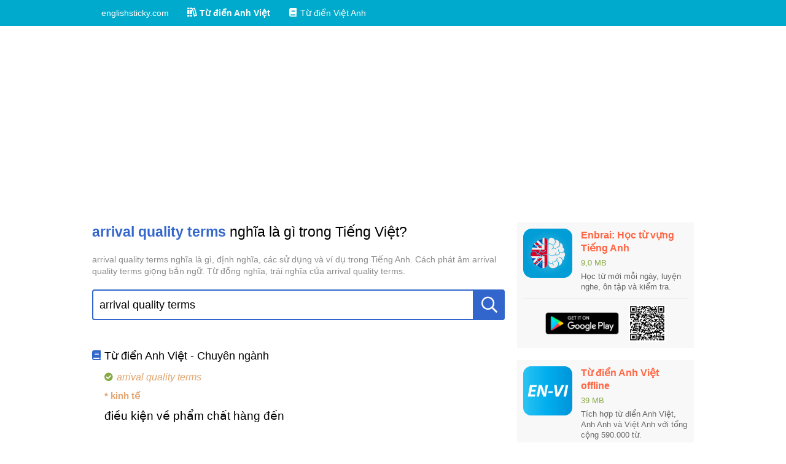

--- FILE ---
content_type: text/html; charset=utf-8
request_url: https://englishsticky.com/tu-dien-anh-viet/arrival%20quality%20terms.html
body_size: 11635
content:
<!DOCTYPE html><html lang="vi-VN"><head><title>arrival quality terms nghĩa là gì trong Tiếng Việt?</title><meta charset="UTF-8"><meta name="viewport" content="width=device-width, initial-scale=1"><meta http-equiv="X-UA-Compatible" content="IE=edge"><meta name="description" content="arrival quality terms nghĩa là gì, định nghĩa, các sử dụng và ví dụ trong Tiếng Anh. Cách phát âm arrival quality terms giọng bản ngữ. Từ đồng nghĩa, trái nghĩa của arrival quality terms."><link rel="canonical" href="https://englishsticky.com/tu-dien-anh-viet/arrival%20quality%20terms.html"><link rel="shortcut icon" href="/favicon.ico"><link rel="apple-touch-icon" href="/favicon.ico"><link rel="stylesheet" href="/stylesheets/styles.css"><link rel="stylesheet" href="/stylesheets/icons.css"><script type="text/javascript" src="/scripts/elm.js"></script><script data-ad-client="ca-pub-2389831344119935" async src="https://pagead2.googlesyndication.com/pagead/js/adsbygoogle.js"></script></head><body><div id="top-nav"><div class="container"><ul><li><a href="/" title="englishsticky.com"><span class="text">englishsticky.com</span></a></li><li><a class="active" href="/tu-dien-anh-viet" title="Từ điển Anh Việt"><i class="icon icon-books"></i><span class="text">Từ điển Anh Việt</span></a></li><li><a href="/tu-dien-viet-anh" title="Từ điển Việt Anh"><i class="icon icon-book"></i><span class="text">Từ điển Việt Anh</span></a></li></ul></div></div><div class="container"><div id="dictionary"><div class="main-content clr"><div class="center"><h1 class="title"><strong>arrival quality terms</strong> nghĩa là gì trong Tiếng Việt?</h1><div class="desc">arrival quality terms nghĩa là gì, định nghĩa, các sử dụng và ví dụ trong Tiếng Anh. Cách phát âm arrival quality terms giọng bản ngữ. Từ đồng nghĩa, trái nghĩa của arrival quality terms.</div><div class="lookup-area"><div class="input"><input type="text" placeholder="Nhập một từ Tiếng Anh" value="arrival quality terms"><button type="button" onclick="this.parentNode.querySelector(&quot;input&quot;).focus()"><i class="icon icon-search"></i></button><div class="loading"></div></div><div class="result-box"></div></div><div class="meanings"><div class="dict"><h2 class="dict-title"><i class="icon icon-book"></i><span class="text">Từ điển Anh Việt - Chuyên ngành</span></h2><ul><li><p class="word"><i class="icon icon-check-circle"></i><span class="text">arrival quality terms</span></p><p class="specialized-title">* kinh tế</p><p class="meaning">điều kiện về phẩm chất hàng đến</p></li></ul></div></div></div><div class="aside"><div class="side-box"><a class="app-header" href="https://play.google.com/store/apps/details?id=com.EnglishSticky.LearnEnglishVocabulary" rel="nofollow"><img class="app-icon" src="/images/hoc-tu-vung-tieng-anh/hoc-tu-vung-tieng-anh-icon.png" alt="Học từ vựng tiếng anh: icon"><div class="app-info"><div class="app-name">Enbrai: Học từ vựng Tiếng Anh</div><div class="app-size">9,0 MB</div><div class="app-summary">Học từ mới mỗi ngày, luyện nghe, ôn tập và kiểm tra.</div></div></a><div class="downloads"><a class="get-it-btn" href="https://play.google.com/store/apps/details?id=com.EnglishSticky.LearnEnglishVocabulary" rel="nofollow"><img src="/images/google-play-download.png" alt="Học từ vựng tiếng anh: tải trên google play"></a><a class="qrcode" href="https://play.google.com/store/apps/details?id=com.EnglishSticky.LearnEnglishVocabulary" rel="nofollow"><img src="/images/hoc-tu-vung-tieng-anh/qrcode-google-play.png" alt="Học từ vựng tiếng anh: qrcode google play"></a></div></div><div class="side-box"><a class="app-header" href="https://play.google.com/store/apps/details?id=com.k43nqtn.tudienanhviet" rel="nofollow"><img class="app-icon" src="/images/tu-dien-anh-viet/tu-dien-anh-viet-icon.png" alt="Từ điển anh việt: icon"><div class="app-info"><div class="app-name">Từ điển Anh Việt offline</div><div class="app-size">39 MB</div><div class="app-summary">Tích hợp từ điển Anh Việt, Anh Anh và Việt Anh với tổng cộng 590.000 từ.</div></div></a><div class="downloads"><a class="get-it-btn" href="https://play.google.com/store/apps/details?id=com.k43nqtn.tudienanhviet" rel="nofollow"><img src="/images/google-play-download.png" alt="Từ điển anh việt: tải trên google play"></a><a class="qrcode" href="https://play.google.com/store/apps/details?id=com.k43nqtn.tudienanhviet" rel="nofollow"><img src="/images/tu-dien-anh-viet/qrcode-google-play.png" alt="Từ điển anh việt: qrcode google play"></a></div></div><div class="side-box"><div class="side-box-title">Từ liên quan</div><div class="side-box-body"><ul><li><a href="https://englishsticky.com/tu-dien-anh-viet/arrival.html" title="arrival là gì?">arrival</a></li><li><a href="https://englishsticky.com/tu-dien-anh-viet/arrivals.html" title="arrivals là gì?">arrivals</a></li><li><a href="https://englishsticky.com/tu-dien-anh-viet/arrival%20bank.html" title="arrival bank là gì?">arrival bank</a></li><li><a href="https://englishsticky.com/tu-dien-anh-viet/arrival%20bill.html" title="arrival bill là gì?">arrival bill</a></li><li><a href="https://englishsticky.com/tu-dien-anh-viet/arrival%20gate.html" title="arrival gate là gì?">arrival gate</a></li><li><a href="https://englishsticky.com/tu-dien-anh-viet/arrival%20rate.html" title="arrival rate là gì?">arrival rate</a></li><li><a href="https://englishsticky.com/tu-dien-anh-viet/arrival%20sale.html" title="arrival sale là gì?">arrival sale</a></li><li><a href="https://englishsticky.com/tu-dien-anh-viet/arrival%20time.html" title="arrival time là gì?">arrival time</a></li><li><a href="https://englishsticky.com/tu-dien-anh-viet/arrival%20notice.html" title="arrival notice là gì?">arrival notice</a></li><li><a href="https://englishsticky.com/tu-dien-anh-viet/arrival%20siding.html" title="arrival siding là gì?">arrival siding</a></li><li><a href="https://englishsticky.com/tu-dien-anh-viet/arrival%20weight.html" title="arrival weight là gì?">arrival weight</a></li><li><a href="https://englishsticky.com/tu-dien-anh-viet/arrival%20at%20port.html" title="arrival at port là gì?">arrival at port</a></li><li><a href="https://englishsticky.com/tu-dien-anh-viet/arrival%20on%20time.html" title="arrival on time là gì?">arrival on time</a></li><li><a href="https://englishsticky.com/tu-dien-anh-viet/arrival%20payment.html" title="arrival payment là gì?">arrival payment</a></li><li><a href="https://englishsticky.com/tu-dien-anh-viet/arrival%20process.html" title="arrival process là gì?">arrival process</a></li><li><a href="https://englishsticky.com/tu-dien-anh-viet/arrival%20quality.html" title="arrival quality là gì?">arrival quality</a></li><li><a href="https://englishsticky.com/tu-dien-anh-viet/arrival%20station.html" title="arrival station là gì?">arrival station</a></li><li><a href="https://englishsticky.com/tu-dien-anh-viet/arrival%20of%20goods.html" title="arrival of goods là gì?">arrival of goods</a></li><li><a href="https://englishsticky.com/tu-dien-anh-viet/arrival%20platform.html" title="arrival platform là gì?">arrival platform</a></li><li><a href="https://englishsticky.com/tu-dien-anh-viet/arrival%20sequence.html" title="arrival sequence là gì?">arrival sequence</a></li><li><a href="https://englishsticky.com/tu-dien-anh-viet/arrival%20direction.html" title="arrival direction là gì?">arrival direction</a></li><li><a href="https://englishsticky.com/tu-dien-anh-viet/arrival%20weight%20terms.html" title="arrival weight terms là gì?">arrival weight terms</a></li><li><a href="https://englishsticky.com/tu-dien-anh-viet/arrival%20payment%20terms.html" title="arrival payment terms là gì?">arrival payment terms</a></li><li><a href="https://englishsticky.com/tu-dien-anh-viet/arrival%20quality%20terms.html" title="arrival quality terms là gì?">arrival quality terms</a></li><li><a href="https://englishsticky.com/tu-dien-anh-viet/arrival%20sequence%20access%20path.html" title="arrival sequence access path là gì?">arrival sequence access path</a></li></ul></div></div></div></div><div class="guidelines paragraph" id="guidelines"><div class="h2">Hướng dẫn cách tra cứu</div><div class="h3">Sử dụng phím tắt</div><ul><li>Sử dụng phím <code>[&nbsp;Enter&nbsp;]</code> để đưa con trỏ vào ô tìm kiếm và <code>[&nbsp;Esc&nbsp;]</code> để thoát khỏi.</li><li>Nhập từ cần tìm vào ô tìm kiếm và xem các từ được gợi ý hiện ra bên dưới.</li><li>Khi con trỏ đang nằm trong ô tìm kiếm,
sử dụng phím mũi tên lên <code>[&nbsp;&uarr;&nbsp;]</code> hoặc mũi tên xuống <code>[&nbsp;&darr;&nbsp;]</code> để di chuyển giữa các từ được gợi ý.
Sau đó nhấn <code>[&nbsp;Enter&nbsp;]</code> (một lần nữa) để xem chi tiết từ đó.</li></ul><div class="h3">Sử dụng chuột</div><ul><li>Nhấp chuột ô tìm kiếm hoặc biểu tượng kính lúp.</li><li>Nhập từ cần tìm vào ô tìm kiếm và xem các từ được gợi ý hiện ra bên dưới.</li><li>Nhấp chuột vào từ muốn xem.</li></ul><div class="h3">Lưu ý</div><ul><li>Nếu nhập từ khóa quá ngắn bạn sẽ không nhìn thấy từ bạn muốn tìm trong danh sách gợi ý,
khi đó bạn hãy nhập thêm các chữ tiếp theo để hiện ra từ chính xác.</li></ul></div></div><script type="text/javascript" src="/scripts/lookup.js"></script><script>var lookupArea = document.querySelector('#dictionary .lookup-area');
initLookup(lookupArea, 'https:' + '/' + '' + '/' + 'englishsticky.com' + '/' + 'api' + '/' + 'dict' + '/' + 'lookup', 'en', function (word) {
    return ('https:' + '/' + '' + '/' + 'englishsticky.com' + '/' + 'tu-dien-anh-viet' + '/' + '__lowercase__.html')
        .split('__lowercase__')
        .join(encodeURIComponent(word.toLowerCase()));
});

var pron = null;
if (pron) {
    var pronDiv = document.querySelector('#dictionary .pron');
    initPronAudios(pronDiv, pron.encoded, pron.paths);
}</script></div><footer><div class="container"><div class="links"><a href="/privacy-policy" rel="nofollow">Privacy Policy</a><span class="divider">|</span><a href="https://play.google.com/store/apps/dev?id=5107029376058621660" rel="nofollow" target="_blank">Google Play</a><span class="divider">|</span><a href="https://www.facebook.com/UngDungHocTiengAnh" rel="nofollow" target="_blank">Facebook</a><span class="divider">|</span><a href="#" rel="nofollow">Top &uarr;</a><span class="divider">|</span><a class="dmca-badge" href="//www.dmca.com/Protection/Status.aspx?id=25bcc493-14be-47e2-bdde-a467c7ede0ba" title="DMCA.com Protection Status"><img src="//images.dmca.com/Badges/dmca-badge-w100-5x1-02.png?ID=25bcc493-14be-47e2-bdde-a467c7ede0ba" alt="DMCA.com Protection Status"></a></div><div class="copyright">Copyright © 2019 English Sticky. All rights reserved.</div></div></footer><script src="//images.dmca.com/Badges/DMCABadgeHelper.min.js"></script><!-- Global site tag (gtag.js) - Google Analytics --><script async src="https://www.googletagmanager.com/gtag/js?id=UA-92778817-6"></script><script>var hostname = window.location.hostname;
if (hostname !== 'localhost') {
    window.dataLayer = window.dataLayer || [];
    function gtag() {
        dataLayer.push(arguments);
    }
    gtag('js', new Date());
    gtag('config', 'UA-92778817-6');
}</script></body></html>

--- FILE ---
content_type: text/html; charset=utf-8
request_url: https://www.google.com/recaptcha/api2/aframe
body_size: 269
content:
<!DOCTYPE HTML><html><head><meta http-equiv="content-type" content="text/html; charset=UTF-8"></head><body><script nonce="oZeLEwxvAFAZDxnTGPXyyw">/** Anti-fraud and anti-abuse applications only. See google.com/recaptcha */ try{var clients={'sodar':'https://pagead2.googlesyndication.com/pagead/sodar?'};window.addEventListener("message",function(a){try{if(a.source===window.parent){var b=JSON.parse(a.data);var c=clients[b['id']];if(c){var d=document.createElement('img');d.src=c+b['params']+'&rc='+(localStorage.getItem("rc::a")?sessionStorage.getItem("rc::b"):"");window.document.body.appendChild(d);sessionStorage.setItem("rc::e",parseInt(sessionStorage.getItem("rc::e")||0)+1);localStorage.setItem("rc::h",'1769275454085');}}}catch(b){}});window.parent.postMessage("_grecaptcha_ready", "*");}catch(b){}</script></body></html>